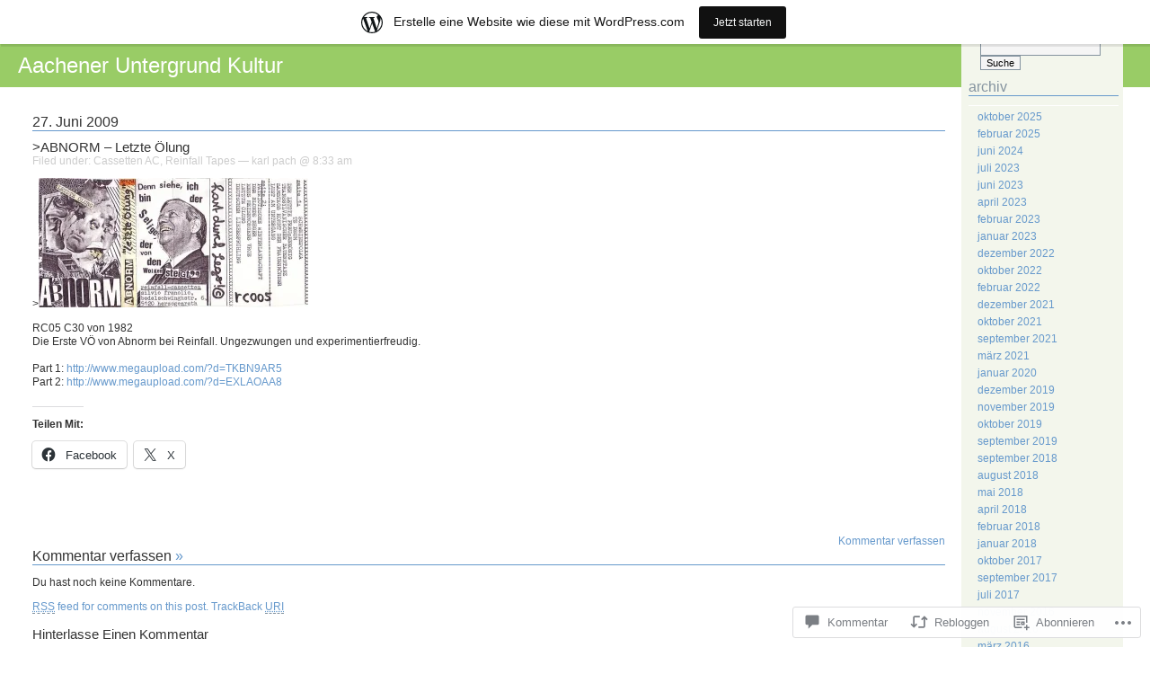

--- FILE ---
content_type: text/css;charset=utf-8
request_url: https://allopach.wordpress.com/_static/??-eJx9i0EOwjAMwD5EiMbQEAfEW9YqhKK0qZpUE79n3LbLbrZk41IhanEqjv6mTIa1BwzSCbgRFTT/Cp2j2Qk3be5QpXMqho2CKK/IuFYbPZqYFETj7EnLTuAlc2r/9Zkfw+06TPdxvEyfHyysPiY=&cssminify=yes
body_size: 1941
content:

a {
	color: #6699CC;
	text-decoration: none;
}

a img {
	border: none;
}

a:visited {
	color: #6699CC;
}

a:hover {
	color: #CEA353;
}

acronym, abbr {
	border-bottom: 1px dashed #84939F;
}

acronym, abbr, span.caps {
	cursor: help;
}

blockquote {
	border-left: 1px solid #CEA353;
	margin-left: 3em;
	padding-left: 10px;
}

body {
	font-family: Verdana, Arial, Helvetica, sans-serif;
	font-size: 76%;
	margin: 10px 0;
  padding: 0;
	background-color: white;
	color: #333333;
}

cite {
	font-size: .9em;
	font-style: normal;
	color: #84939F;
}

code {
	font-size: 1.1em;
	font-style: normal;
	color: #84939F;
}

form {
	margin: 0;
	padding: 0;
}

form p {
	margin: 1px 0;
	padding: 0;
}

h1, h2, h3, h4 {
	font-family: Tahoma, Verdana, Helvetica, sans-serif;
}

h1 {
  font-size: 2em;
	font-weight: normal;
  margin: 0 0 10px 0;
	padding: 5px;
	background-color: #E2E2E2;
}

h2 {
	font-size: 1.3em;
	font-weight: normal;
	margin: 0 0 10px 0;
	padding: 0;
	border-bottom: 1px solid #6699CC;
}

h3 {
	font-size: 1.2em;
	font-weight: normal;
	text-transform: capitalize;
	margin-top: 10px;

}

#comments {
	clear: both;
}

ol#comments li p {
	font-size: 1em;
}

p, li, .feedback {
	font: 1em/1.3em Verdana, Arial, Helvetica, sans-serif;
}

.credit {
	background: #6699CC;
	color: #fff;
	font-size: .9em;
	margin: 10px 0 0 0;
	padding: 3px;
	text-align: center;
}

.credit a, .credit a:hover {
	color: #fff;
}

.credit cite {
	color: #fff;
}

.feedback {
	color: #ccc;
	text-align: right;
	clear: both;
}

.meta {
	margin: 0;
	padding: 0;
}

.meta, .meta a {
	color: #CCC;
	font-weight: normal;
	letter-spacing: 0;
}

.meta ul {
	display: inline;
	margin: 0;
	padding: 0;
	list-style: none;
}

.meta li {
	display: inline;
}

.post ol li {
	margin: 10px 0;
	padding: 0;
}

.post ol li p {
	margin: 5px 0;
	padding: 0;
}

.storytitle {
	margin: 0;
}

.storytitle a {
	text-decoration: none;
}

#commentform input, #commentform textarea {
	background: #F3F6EC;
	border: 1px solid #84939F;
}

#commentform textarea {
	width: 80%;
}

#commentform input:focus, #commentform textarea:focus {
	background: #fff;
	border: 1px solid #CEA353;
}

#respond label {
	clear: right;
	font-size: 10px;
}
#respond input[type="text"] {
	float: left;
	margin-right: 6px;
	width: 200px;
}
#respond p {
	margin-bottom: 10px;
	line-height: 24px;
}
#respond .comment-form-comment label,
#respond .form-allowed-tags {
	display: none;
}
#respond .required {
	color: red;
	font-size: 10px;
}
#respond .subscribe-label {
	font-size: 12px;
}
#respond .comment-notes {
	font-size: 11px;
}

#content {
	margin: 30px 13em 0 3em;
	padding-right: 70px;
}

#header {
	background-color: #99CC66;
	font: normal 2em Georgia, Tahoma, Verdana, Helvetica, sans-serif;
	color: #fff;
	margin: 0;
	padding: 10px 20px;
}

#header a {
	color: #fff;
	text-decoration: none;
}

#header a:hover {
	text-decoration: underline;
}

#menu {
	background: #F3F6EC;
	padding: 5px;
	position: absolute;
	right: 30px;
	top: 31px;
	width: 14em;
}

#menu form {
	margin: 0 0 0 13px;
}

#menu input {
	font-size: .9em;
	background: #F5F5F5;
	border: 1px solid #84939F;
}

#menu input:focus {
	background: #fff;
	border: 1px solid #CEA353;
}

#menu ul {
	color: #84939F;
	list-style-type: none;
	margin: 0;
	padding-left: 3px;
	text-transform: lowercase;
}

#menu ul li {
	font: normal 1em Verdana, Arial, Helvetica, sans-serif;
	margin-top: 10px;
}

#menu ul ul {
	list-style-type: none;
	font-variant: normal;
	font-weight: normal;
	line-height: 100%;
	margin: 0;
	padding: 0;
	text-align: left;
	border-top: 1px solid #fff;
}

#menu ul ul li {
	border: 0;
	font: normal normal 1em Verdana, Arial, Helvetica, sans-serif;
	letter-spacing: 0;
	margin-top: 5px;
	padding: 0;
	padding-left: 10px;
}

#menu ul ul li a {
	text-decoration: none;
}

#menu ul ul li a:hover {
	color: #CEA353;
}

#wp-calendar {
	background-color: #FAFAFA;
	empty-cells: show;
	font-size: 1em;
	margin: 0;
	width: 99%;
}

#wp-calendar #next a {
	padding-right: 10px;
	text-align: right;
}

#wp-calendar #prev a {
	padding-left: 10px;
	text-align: left;
}

#wp-calendar a {
	display: block;
	text-decoration: none;
}

#wp-calendar a:hover {
	background: #e0e6e0;
	color: #CEA353;
}

#wp-calendar caption {
	font: normal 1.2 Verdana, Arial, Helvetica, sans-serif;
	text-align: left;
	border-bottom: 1px solid #fff;
}

#wp-calendar td {
	color: #ccc;
	font: normal 1em Verdana, Arial, Helvetica, sans-serif;
	letter-spacing: normal;
	padding: 1px 0;
	text-align: center;
}

#wp-calendar td.pad:hover {
	background: #fff;
}

#wp-calendar td:hover, #wp-calendar #today {
	background: #eee;
	color: #333;
}

#wp-calendar th {
	font-weight: normal;
	background-color: #EFEFEF;
	text-transform: capitalize;
}

img.centered, img.aligncenter {
	display: block;
	margin-left: auto;
	margin-right: auto;
}

img.alignright {
	padding: 4px;
	margin: 0 0 2px 7px;
	display: inline;
}

img.alignleft {
	padding: 4px;
	margin: 0 7px 2px 0;
	display: inline;
}

.alignright {
	float: right;
}

.alignleft {
	float: left;
}
.aligncenter, div.aligncenter {
	display: block;
	margin-left: auto;
	margin-right: auto;
}

.wp-caption {
	border: 1px solid #ddd;
	text-align: center;
	background-color: #f3f3f3;
	padding-top: 4px;
	margin: 10px;
	-moz-border-radius: 3px;
	-khtml-border-radius: 3px;
	-webkit-border-radius: 3px;
	border-radius: 3px;
}

.wp-caption img {
	margin: 0;
	padding: 0;
	border: 0 none;
}

.wp-caption p.wp-caption-text {
	font-size: 11px;
	line-height: 17px;
	padding: 0 4px 5px;
	margin: 0;
}

.sticky {
	background: #f7f7f7;
	padding: 5px 10px 10px 10px;
	margin-bottom: 10px;
}

object,
embed {
	max-width: 100%;
}


.reblogger-note img.avatar {
	float: left;
	padding: 0;
	border: 0;
}

.reblogger-note-content {
	margin: 0 0 20px;
}

.wpcom-reblog-snapshot .reblog-from img {
	margin: 0 .75em 0 0;
	padding: 0;
	border: 0;
}

.wpcom-reblog-snapshot .reblogger-note img.avatar {
	float: left;
	padding: 0;
	border: 0;
	margin: 0 .5em 0 0;
}

.wpcom-reblog-snapshot {
	margin-bottom: 1em;
}

.wpcom-reblog-snapshot p.reblog-from {
	margin: 0 0 1em 0;
}

.wpcom-reblog-snapshot p.reblogger-headline {
	line-height: 32px;
	margin: 0 0 1em 0;
}

.wpcom-reblog-snapshot .reblogged-content {
	margin: 0 0 1em 0;
}


.reblog-post .wpcom-enhanced-excerpt-content {
	border-left: 3px solid #eee;
	padding-left: 15px;
}

.reblog-post ul.thumb-list {
	display: block;
	list-style: none;
	margin: 2px 0;
	padding: 0;
	clear: both;
}

.reblog-post ul.thumb-list li {
	display: inline;
	margin: 0;
	padding: 0 1px;
	border: 0;
}

.reblog-post ul.thumb-list li a {
	margin: 0;
	padding: 0;
	border: 0;
}

.reblog-post ul.thumb-list li img {
	margin: 0;
	padding: 0;
	border: 0;
}

.reblog-post .wpcom-enhanced-excerpt {
	clear: both;
}

.reblog-post .wpcom-enhanced-excerpt address,
.reblog-post .wpcom-enhanced-excerpt li,
.reblog-post .wpcom-enhanced-excerpt h1,
.reblog-post .wpcom-enhanced-excerpt h2,
.reblog-post .wpcom-enhanced-excerpt h3,
.reblog-post .wpcom-enhanced-excerpt h4,
.reblog-post .wpcom-enhanced-excerpt h5,
.reblog-post .wpcom-enhanced-excerpt h6,
.reblog-post .wpcom-enhanced-excerpt p {
	font-size: 100% !important;
}

.reblog-post .wpcom-enhanced-excerpt blockquote,
.reblog-post .wpcom-enhanced-excerpt pre,
.reblog-post .wpcom-enhanced-excerpt code,
.reblog-post .wpcom-enhanced-excerpt q {
	font-size: 98% !important;
}


.reblog-from img {
	margin: 0 10px 0 0;
	vertical-align: middle;
	padding: 0;
	border: 0;
}

.reblog-source {
	margin-bottom: 0;
	font-size: .8em;
	line-height: 1;
}

.reblog-source .more-words {
	color: #668eaa;
}

.wpcom-reblog-snapshot .reblog-post {
	box-shadow: 0 0 0 1px rgba(46, 68, 83, .1) inset, 0 1px 1px rgba(46, 68, 83, .05);
	border-radius: 4px;
	padding: 24px;
}


.wpcom-reblog-snapshot .reblogger-note {
	margin: 0 0 1em 0;
	overflow: hidden;
}

.wpcom-reblog-snapshot p.reblogger-headline {
	line-height: 32px;
	margin: 0 0 1em 0;
}

.wpcom-reblog-snapshot .reblogger-note-content {
	margin: 0;
	padding: 0;
}

body .wpcom-reblog-snapshot .reblogger-note-content blockquote {
	font-style: normal;
	font-weight: normal;
	font-size: 1em;
	margin: 0;
	padding: 0;
	position: relative;
	border: none;
}

.wpcom-reblog-snapshot .reblogger-note-content blockquote p:last-child {
	margin-bottom: 0;
}
.geolocation-chip .noticon {
  display: inline-block;
  vertical-align: middle;
}

.geolocation-chip {
  margin-bottom: 1em;
}